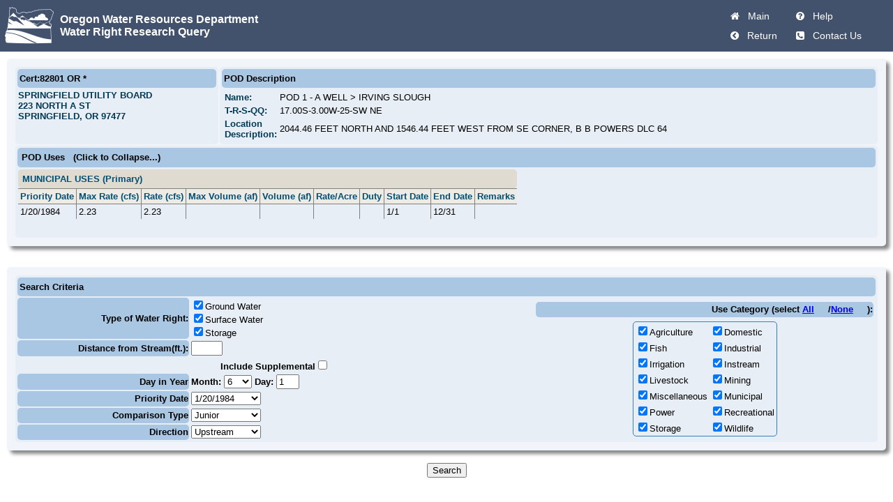

--- FILE ---
content_type: text/html; charset=utf-8
request_url: https://apps.wrd.state.or.us/apps/wr/wrinfo/water_right_research_query.aspx?snp_id=145222&pod_location_id=191260
body_size: 9645
content:


<!DOCTYPE html>

<html xmlns="https://www.w3.org/1999/xhtml">
<head><title>
	Water Right Research Query
</title>
    
    <!-- SPECIAL ICON FONTS ==================================================================== -->
    
        <link rel="stylesheet" href="https://apps.wrd.state.or.us/apps/egovMasterPageResources/font-awesome-4.4.0/css/font-awesome.min.css" />
    

    <!-- STYLE SHEET FOR EGOV MASTER ================================================================ -->
    
        <link rel="stylesheet" href="https://apps.wrd.state.or.us/apps/egovMasterPageResources/styles/egovMasterStylesheet.css" />
    

    <!-- CUSTOM JAVASCRIPTS ======================================================================== -->
    
        <script src="https://apps.wrd.state.or.us/apps/egovMasterPageResources/java_script/egovMasterPage.js" type="text/javascript"></script>
    

    <!-- ICON FOR TAB ========================================================================== -->
    
        <link rel="shortcut icon" href="https://apps.wrd.state.or.us/apps/egovMasterPageResources/images/icon_water_drop.ico" />
    </head>

<body>      
<div id="banner_header">
<table>
    <tr>
        <td style="vertical-align: middle; border: 0px; width: 80px">
            
                <a href="https://www.oregon.gov/OWRD/pages/index.aspx">
                <img alt="Logo" src="https://apps.wrd.state.or.us/apps/egovMasterPageResources/images/logo_sm_color.png" style="padding: 3px 3px 0px 3px;" /></a>
            
        </td>

        <td class="banner_td2">
            <h1><a href="https://www.oregon.gov/OWRD/pages/index.aspx">Oregon Water Resources Department</a>
                
                
                <br />

                
    Water Right Research Query 

            </h1>
        </td>

        <td class="banner_td3">
            <h2>
                
                
            </h2>
        </td>

        <td style="vertical-align: top;">
            <table id="banner_navigation">
                <tr>
                    <td id="imghome" style="visibility: inherit; white-space: nowrap; cursor: pointer;">
                        <a id="img_home" title="Home Page" class="fa fa-home" onclick="NavigateHome(&#39;&#39;);"></a>
                        <a id="txt_home" title="Home Page" onclick="NavigateHome(&#39;&#39;);">&nbsp;&nbsp;Main</a>
                    </td>
                    <td id="imghelp" style="visibility: inherit; white-space: nowrap; cursor: pointer;">
                        <a id="img_help" title="Help" class="fa fa-question-circle" onclick="wrd_banner_help(&#39;&#39;);"></a>
                        <a id="txt_help" title="Help" onclick="wrd_banner_help(&#39;&#39;);">&nbsp;&nbsp;Help</a>
                    </td>
                </tr>
                <tr>
                    <td id="imgprev" style="visibility: inherit; white-space: nowrap; cursor: pointer;">
                        <a id="img_prev" title="Prev Page" class="fa fa-chevron-circle-left" onclick="NavigateBack(&#39;&#39;);"></a>
                        <a id="txt_prev" title="Prev Page" onclick="NavigateBack(&#39;&#39;);">&nbsp;&nbsp;Return</a>
                    </td>
                    <td id="imgcontact" style="visibility: inherit; white-space: nowrap; cursor: pointer;">
                        <a id="img_contact" title="Contact Us" class="fa fa-phone-square" onclick="NavigateContactUs(&#39;&#39;);"></a>
                        <a id="txt_contact" title="Contact Us" onclick="NavigateContactUs(&#39;&#39;);">&nbsp;&nbsp;Contact Us</a>
                    </td>
                </tr>
            </table>
        </td>
    </tr>
    </table>
</div> <!-- banner_header -->


<div id="content2">
 
    
      <script src="java_script/common_master.js" type="text/javascript"></script>
    <script src="Scripts/jquery-1.9.1.min.js" type="text/javascript"></script>

    <script type="text/javascript">
        $(function () {
            if (!$("#ctl00_PageData_cb_ground_water").is(":checked")) {
                $("#ctl00_PageData_lbl_snp_distance_ft").hide("normal");
                $("#ctl00_PageData_tb_distance_from_stream").hide("fast");
            }
            else
                $("#th_dist_from_strm").addClass("regulation_info_table_th");
        });
        function cb_ground_water_CheckedChanged() {
            if ($("#ctl00_PageData_cb_ground_water").is(":checked")) {
                $("#ctl00_PageData_lbl_snp_distance_ft").show("normal");
                $("#ctl00_PageData_tb_distance_from_stream").show("normal");
                $("#th_dist_from_strm").addClass("regulation_info_table_th");
            }
            else {

                $("#ctl00_PageData_lbl_snp_distance_ft").hide("normal");
                $("#ctl00_PageData_tb_distance_from_stream").hide("normal");
                $("#th_dist_from_strm").removeClass();
            }
        }
        $(document).ready(function () {
            $("#td_pod_uses_header").click(function () {
                $("#div_pod_uses").slideToggle("normal");
                if ($("#td_image").hasClass("arrow_up")) {
                    $("#span_click").html("(Click to Expand...)");
                    $("#td_image").removeClass().addClass("arrow_down");
                }
                else {
                    $("#span_click").html("(Click to Collapse...)");
                    $("#td_image").removeClass().addClass("arrow_up");
                }
                    
            });
        });
    </script>
    <link href="https://apps.wrd.state.or.us/apps/egovMasterPageResources/help/styles/grid_style.css" rel="stylesheet" />
    <form name="aspnetForm" method="post" action="./water_right_research_query.aspx?snp_id=145222&amp;pod_location_id=191260" onsubmit="javascript:return WebForm_OnSubmit();" id="aspnetForm">
<div>
<input type="hidden" name="__EVENTTARGET" id="__EVENTTARGET" value="" />
<input type="hidden" name="__EVENTARGUMENT" id="__EVENTARGUMENT" value="" />
<input type="hidden" name="__VIEWSTATE" id="__VIEWSTATE" value="/[base64]" />
</div>

<script type="text/javascript">
//<![CDATA[
var theForm = document.forms['aspnetForm'];
if (!theForm) {
    theForm = document.aspnetForm;
}
function __doPostBack(eventTarget, eventArgument) {
    if (!theForm.onsubmit || (theForm.onsubmit() != false)) {
        theForm.__EVENTTARGET.value = eventTarget;
        theForm.__EVENTARGUMENT.value = eventArgument;
        theForm.submit();
    }
}
//]]>
</script>


<script src="/apps/wr/wrinfo/WebResource.axd?d=OXccb5g2Wu8sOXITKxrgbegxPmysOcrjFPnXw_gmaOR3wprRpL1hVYiBey9K_asHcEoqCgGuxgVAGfI61nHuLXleLfVDek-44HtHe0l4l2I1&amp;t=638901284248157332" type="text/javascript"></script>


<script src="/apps/wr/wrinfo/ScriptResource.axd?d=8S7Ob-Wl6NyVHTBithGm211E4Gbyh-1-d62GYtH82fVSDtHBt733u5N74W9vlKI97TwSi0_rWHEkmY5bBIZPACuYYKz8P_xWnK5PRwkvjNuQUbsPRPOKFjFRZrEWJrJBIL4K0YTU7D98GFDfbkamUfDXB_cNiLsT9I1gM9mLmZo1&amp;t=ffffffff93d1c106" type="text/javascript"></script>
<script src="/apps/wr/wrinfo/ScriptResource.axd?d=AXrjZlRKzWFpzFW7XGr-t0k50ToaqKLmUMD2ywipy_QrDTwb0s6Z1r1NYaq16IBumWFWYXrRWVEGhXyFlrbBXb-L_I0V3IVgGPj3uVjGpnIL5raEVGa3yhFHMAK_A0qlJGhHbJIAmi1SyB84AZ3NOu_30Mlr0TB4A3MTxBu_d-41&amp;t=5c0e0825" type="text/javascript"></script>
<script src="/apps/wr/wrinfo/ScriptResource.axd?d=KeG33gDLIyfBc6uHL1QwsgThWKPjWfUOgRwCd_xyj4XoA5NAmxDnzrEjQAgKKBSMqd8ZVsExRBl2Jb5S-c7fQmtZhsju4MKxOCqlXhgxSykWHFJDtWtsJiosQBfBGv2uRAkuTfLFzvLQB7I-pKrbgFVL2sCCPsRQzLGUubBKbZnSTDU6M87H_cunX-mP3nJH0&amp;t=5c0e0825" type="text/javascript"></script>
<script type="text/javascript">
//<![CDATA[
function WebForm_OnSubmit() {
if (typeof(ValidatorOnSubmit) == "function" && ValidatorOnSubmit() == false) return false;
return true;
}
//]]>
</script>

<div>

	<input type="hidden" name="__VIEWSTATEGENERATOR" id="__VIEWSTATEGENERATOR" value="1F5E57D4" />
	<input type="hidden" name="__EVENTVALIDATION" id="__EVENTVALIDATION" value="/wEdACyuvlqVYEZQhpUeGZ3QJ+z2YFCmNBKjiJLDXWtrFmUlsT6yeN/wqjlGvNALa//s4RNZ5eHJFARCNMLkoBKRIphBSA6Ot6FG0t9PkcFX9qlpMA39m6s0axIQ/6WXTs04fZoSV5SFzD5CPmj2B4nFbWC9JCjsG5Q/pvidUrqW6Eey8HOxF04YRl3gbL0/9JIDsq59Xpw9h3U22a/[base64]/goqquTqxC809llYvzTSC7dO2i3bEp2ORLtolOT0cVGDZZ0oik0auQVgNP0A9sniY68k0mwRiRaEWuGywdzY90mE15yZF/9B3ZkYx9TDs+UurloCBC/TXBB4pKVkXlgrNGQ/KLeY0bnFwhBQghdn2T3T4C15z8oZvJYYzofota69+m8TUaQwCIf7EzPBugNz2oJ1VkIttrqJELI0oGxwfUAry5g0SVlFtXXtxXn4fMY2elqr7PDgg/BaC5/OAsCOz2nzc0RlKDtMJH2IwTwRfGUR8DonSFsgh62MZMwAikRNAvwZd5+ynIBooqu8u/FUAryw6A24QIC+evCtqwSjc+Vno7yHgx7UjSmg504+36qIMOK2vFh41RenB8nt+DDxmJcapSUpHjInuow5Jozq9mfLr0I8UCA3+a6N3C3EvF8RM68tUgd05HbHrFCPtBH1G34zQerZjYbQmn5B4JTcDTdpUgXNLD/BBHnOgyWRIl4l8sxUsOheqsNDi3dWPukOporaWRcxV+q94VGrv5ztrIJOMFCgR" />
</div>
        <script type="text/javascript">
//<![CDATA[
Sys.WebForms.PageRequestManager._initialize('ctl00$PageData$ScriptManager1', 'aspnetForm', ['tctl00$PageData$updt_pnl_category_use',''], [], [], 90, 'ctl00');
//]]>
</script>

        <table  class="search_fields_table" style="width: 100%">
            <tr>
                <td class="regulation_info_table" style="vertical-align: top">
                    <table style="width: 100%">
                        <tr>
                            <td class="table_title1">
                                <span id="ctl00_PageData_lbl_node_name">Cert:82801 OR *</span>
                            </td>
                        </tr>
                        <tr>
                            <td>
                                <span id="ctl00_PageData_lbl_address_block"><b class='item_title'>SPRINGFIELD UTILITY BOARD<br>223 NORTH A ST<br>SPRINGFIELD, OR 97477</b></span>
                            </td>
                        </tr>
                    </table>
                </td>
                <td class="regulation_info_table" style="vertical-align: top">
                    <table style="width: 100%">
                        <tr>
                            <td class="table_title1">
                                POD Description
                            </td>
                        </tr>
                        <tr>
                            <td>
                                <span id="ctl00_PageData_lbl_pod_description"><table><tr><td style='width: 50px'><b class='item_title'>Name: </b></td><td>POD 1 - A WELL > IRVING SLOUGH</td></tr><tr><td style='width: 50px'><b class='item_title'>T-R-S-QQ: </b></td><td>17.00S-3.00W-25-SW&nbsp;NE</td></tr><tr><td style='width: 50px'><b class='item_title'>Location Description: </b></td><td>2044.46 FEET NORTH AND 1546.44 FEET WEST FROM SE CORNER, B B POWERS DLC 64</td></tr></table></span>
                            </td>
                        </tr>
                    </table>
                </td>
            </tr>
            <tr>
                <td colspan="2" class="regulation_info_table" style="vertical-align: top">
                    <table style="width: 100%">
                        <tr>
                            <td class="table_title1" id="td_pod_uses_header">
                                <table style="width: 100%; height: 25px;">
                                    <tr>
                                        <td style="height: 20px;">
                                            <span id="ctl00_PageData_lbl_pod_uses" style="font-size:13px;font-weight:bold;">POD Uses</span> &nbsp;
                                            <span id="span_click">(Click to Collapse...)</span>
                                        </td>
                                        <td id="td_image" class="arrow_up">
                                            &nbsp;
                                        </td>
                                    </tr>
                                </table>
                                
                            </td>
                        </tr>
                        <tr>
                            <td>
                                <div id="div_pod_uses">
                                    <span id="ctl00_PageData_lbl_pod_use_info"><table cellspacing='0' cellpadding='3' rules='all' style='border-collapse:collapse;'><tr><td colspan='10' align='left' class='tbl_header1'><table style='width: 400px; white-space: pre-wrap;'><tr><td>MUNICIPAL USES (Primary)</td></tr></table></td></tr><tr><td class='tbl_header2'>Priority Date</td><td class='tbl_header2'>Max Rate (cfs)</td><td class='tbl_header2'>Rate (cfs)</td><td class='tbl_header2'>Max Volume (af)</td><td class='tbl_header2'>Volume (af)</td><td class='tbl_header2'>Rate/Acre</td><td class='tbl_header2'>Duty</td><td class='tbl_header2'>Start Date</td><td class='tbl_header2'>End Date</td><td class='tbl_header2'>Remarks</td></tr><tr><td>1/20/1984</td><td>2.23</td><td>2.23</td><td>&nbsp;</td><td>&nbsp;</td><td>&nbsp;</td><td>&nbsp;</td><td>1/1</td><td>12/31</td><td>&nbsp;</td></tr></table><br /></span>
                                </div>
                            </td>
                        </tr>
                        <tr>
                            <td>
                                <span id="ctl00_PageData_lbl_reservoir_info"></span>
                            </td>
                        </tr>
                        <tr>
                            <td>
                                <span id="ctl00_PageData_lbl_remarks_info"></span>
                            </td>
                        </tr>
                    </table>
                </td>
            </tr>
        </table>
        <br />
        <span id="ctl00_PageData_lbl_pod_rate_info"></span>
        <div id="ctl00_PageData_vld_summary" style="color:Red;display:none;">

</div>
        <br />
        <table  class="search_fields_table" style="width: 100%">
            <tr>
                <td class="regulation_info_table" >
                    <table style="width: 100%">
                        <tr>
                            <td class="table_title1" colspan="3">
                                Search Criteria
                            </td>
                        </tr>
                        <tr>
                            <th>
                                Type of Water Right:
                            </th>
                            <td>
                                <input id="ctl00_PageData_cb_ground_water" type="checkbox" name="ctl00$PageData$cb_ground_water" checked="checked" onclick="cb_ground_water_CheckedChanged();" tabindex="11" /><label for="ctl00_PageData_cb_ground_water">Ground Water</label><br />
                                <input id="ctl00_PageData_cb_surface_water" type="checkbox" name="ctl00$PageData$cb_surface_water" checked="checked" tabindex="11" /><label for="ctl00_PageData_cb_surface_water">Surface Water</label><br />
                                <input id="ctl00_PageData_cb_storage" type="checkbox" name="ctl00$PageData$cb_storage" checked="checked" tabindex="11" /><label for="ctl00_PageData_cb_storage">Storage</label>
                                
                            </td>
                            <td rowspan="7" style="width: 40%">
                                <div id="ctl00_PageData_updt_pnl_category_use">
	
                                        <center>
                                        <table style="width: 100%" class="regulation_info_table">
                                            <tr>
                                                <th>
                                                    Use Category (select
                                                    <a id="ctl00_PageData_link_btn_all" href="javascript:__doPostBack(&#39;ctl00$PageData$link_btn_all&#39;,&#39;&#39;)">All</a>/<a id="ctl00_PageData_link_btn_none" href="javascript:__doPostBack(&#39;ctl00$PageData$link_btn_none&#39;,&#39;&#39;)">None</a>):
                                                </th>
                                            </tr>
                                            <tr>
                                                <td>

                                                </td>
                                            </tr>
                                        </table>
                                        <table id="ctl00_PageData_cbl_category_use" class="category_use" border="0">
		<tr>
			<td><input id="ctl00_PageData_cbl_category_use_0" type="checkbox" name="ctl00$PageData$cbl_category_use$0" checked="checked" /><label for="ctl00_PageData_cbl_category_use_0">Agriculture</label></td><td><input id="ctl00_PageData_cbl_category_use_1" type="checkbox" name="ctl00$PageData$cbl_category_use$1" checked="checked" /><label for="ctl00_PageData_cbl_category_use_1">Domestic</label></td>
		</tr><tr>
			<td><input id="ctl00_PageData_cbl_category_use_2" type="checkbox" name="ctl00$PageData$cbl_category_use$2" checked="checked" /><label for="ctl00_PageData_cbl_category_use_2">Fish<br></label></td><td><input id="ctl00_PageData_cbl_category_use_3" type="checkbox" name="ctl00$PageData$cbl_category_use$3" checked="checked" /><label for="ctl00_PageData_cbl_category_use_3">Industrial<br></label></td>
		</tr><tr>
			<td><input id="ctl00_PageData_cbl_category_use_4" type="checkbox" name="ctl00$PageData$cbl_category_use$4" checked="checked" /><label for="ctl00_PageData_cbl_category_use_4">Irrigation<br></label></td><td><input id="ctl00_PageData_cbl_category_use_5" type="checkbox" name="ctl00$PageData$cbl_category_use$5" checked="checked" /><label for="ctl00_PageData_cbl_category_use_5">Instream<br></label></td>
		</tr><tr>
			<td><input id="ctl00_PageData_cbl_category_use_6" type="checkbox" name="ctl00$PageData$cbl_category_use$6" checked="checked" /><label for="ctl00_PageData_cbl_category_use_6">Livestock<br></label></td><td><input id="ctl00_PageData_cbl_category_use_7" type="checkbox" name="ctl00$PageData$cbl_category_use$7" checked="checked" /><label for="ctl00_PageData_cbl_category_use_7">Mining<br></label></td>
		</tr><tr>
			<td><input id="ctl00_PageData_cbl_category_use_8" type="checkbox" name="ctl00$PageData$cbl_category_use$8" checked="checked" /><label for="ctl00_PageData_cbl_category_use_8">Miscellaneous<br></label></td><td><input id="ctl00_PageData_cbl_category_use_9" type="checkbox" name="ctl00$PageData$cbl_category_use$9" checked="checked" /><label for="ctl00_PageData_cbl_category_use_9">Municipal<br></label></td>
		</tr><tr>
			<td><input id="ctl00_PageData_cbl_category_use_10" type="checkbox" name="ctl00$PageData$cbl_category_use$10" checked="checked" /><label for="ctl00_PageData_cbl_category_use_10">Power<br></label></td><td><input id="ctl00_PageData_cbl_category_use_11" type="checkbox" name="ctl00$PageData$cbl_category_use$11" checked="checked" /><label for="ctl00_PageData_cbl_category_use_11">Recreational<br></label></td>
		</tr><tr>
			<td><input id="ctl00_PageData_cbl_category_use_12" type="checkbox" name="ctl00$PageData$cbl_category_use$12" checked="checked" /><label for="ctl00_PageData_cbl_category_use_12">Storage<br></label></td><td><input id="ctl00_PageData_cbl_category_use_13" type="checkbox" name="ctl00$PageData$cbl_category_use$13" checked="checked" /><label for="ctl00_PageData_cbl_category_use_13">Wildlife<br></label></td>
		</tr>
	</table>
                                        </center>
                                    
</div>
                            </td>
                        </tr>
                        <tr>
                            <td style="width: 20%; text-align: right;" id="th_dist_from_strm">
                                <span id="ctl00_PageData_lbl_snp_distance_ft" style="font-weight:bold;">Distance from Stream(ft.):</span>
                            </td>
                            <td style="width: 40%" id="td_dist_from_strm">
                                <input name="ctl00$PageData$tb_distance_from_stream" type="text" maxlength="10" id="ctl00_PageData_tb_distance_from_stream" style="width:37px;" />
                                <span id="ctl00_PageData_vld_rng_tb_distance_from_stream" style="color:Red;display:none;">*</span>
                            </td>
                        </tr>
                        <tr>
                            <td colspan="2" style="text-align: center">
                                <span style="font-weight:bold;"><label for="ctl00_PageData_cb_supplemental">Include Supplemental</label><input id="ctl00_PageData_cb_supplemental" type="checkbox" name="ctl00$PageData$cb_supplemental" /></span>
                            </td>
                        </tr>
                        <tr>
                            <th>
                                Day in Year
                            </th>
                            <td>
                                <b>Month:</b>
                                <select name="ctl00$PageData$ddl_day_in_year_mm" id="ctl00_PageData_ddl_day_in_year_mm" style="width:40px;">
	<option value=""></option>
	<option value="1">1</option>
	<option value="2">2</option>
	<option value="3">3</option>
	<option value="4">4</option>
	<option value="5">5</option>
	<option selected="selected" value="6">6</option>
	<option value="7">7</option>
	<option value="8">8</option>
	<option value="9">9</option>
	<option value="10">10</option>
	<option value="11">11</option>
	<option value="12">12</option>

</select>
                                <b>Day:</b>
                                <input name="ctl00$PageData$tb_day_in_year_dd" type="text" value="1" maxlength="2" id="ctl00_PageData_tb_day_in_year_dd" style="width:25px;" />    
                                <span id="ctl00_PageData_vld_rng_tb_day_in_year_dd" style="color:Red;visibility:hidden;">*</span>
                                   
                            </td>
                        </tr>
                        <tr>
                            <th>
                                Priority Date
                            </th>
                            <td>
                                <select name="ctl00$PageData$ddl_priority_date" id="ctl00_PageData_ddl_priority_date" style="width:100px;">
	<option value="1/20/1984">1/20/1984</option>

</select>
                            </td>
                        </tr>
                        <tr>
                            <th>
                                Comparison Type
                            </th>
                            <td>
                                <select name="ctl00$PageData$ddl_comparison_type" id="ctl00_PageData_ddl_comparison_type" style="width:100px;">
	<option value="J">Junior </option>
	<option value="S">Senior </option>
	<option value="A">All rights</option>

</select>
                            </td>
                        </tr>
                        <tr>
                            <th>
                                Direction</th>
                            <td>
                                <select name="ctl00$PageData$ddl_direction" id="ctl00_PageData_ddl_direction" style="width:100px;">
	<option selected="selected" value="999999.9">Upstream</option>
	<option value="0.0">Downstream</option>

</select>
                            </td>
                        </tr>
                    </table>
                </td>
            </tr>
        </table>
        <br />
        <table style="width: 100%; text-align: center">
            <tr>
                <td>
                    <input type="submit" name="ctl00$PageData$btn_search" value="Search" onclick="javascript:WebForm_DoPostBackWithOptions(new WebForm_PostBackOptions(&quot;ctl00$PageData$btn_search&quot;, &quot;&quot;, true, &quot;vld_summary&quot;, &quot;&quot;, false, false))" id="ctl00_PageData_btn_search" />
                    <input type="hidden" name="ctl00$PageData$hf_pod_location_id" id="ctl00_PageData_hf_pod_location_id" value="191260" />
                </td>
            </tr>
        </table>
        
    
<script type="text/javascript">
//<![CDATA[
var Page_ValidationSummaries =  new Array(document.getElementById("ctl00_PageData_vld_summary"));
var Page_Validators =  new Array(document.getElementById("ctl00_PageData_vld_rng_tb_distance_from_stream"), document.getElementById("ctl00_PageData_vld_rng_tb_day_in_year_dd"));
//]]>
</script>

<script type="text/javascript">
//<![CDATA[
var ctl00_PageData_vld_summary = document.all ? document.all["ctl00_PageData_vld_summary"] : document.getElementById("ctl00_PageData_vld_summary");
ctl00_PageData_vld_summary.headertext = "You encountered the following errors:";
ctl00_PageData_vld_summary.validationGroup = "vld_summary";
var ctl00_PageData_vld_rng_tb_distance_from_stream = document.all ? document.all["ctl00_PageData_vld_rng_tb_distance_from_stream"] : document.getElementById("ctl00_PageData_vld_rng_tb_distance_from_stream");
ctl00_PageData_vld_rng_tb_distance_from_stream.controltovalidate = "ctl00_PageData_tb_distance_from_stream";
ctl00_PageData_vld_rng_tb_distance_from_stream.errormessage = "ERORR: distance from stream must be a valid number";
ctl00_PageData_vld_rng_tb_distance_from_stream.display = "Dynamic";
ctl00_PageData_vld_rng_tb_distance_from_stream.validationGroup = "vld_summary";
ctl00_PageData_vld_rng_tb_distance_from_stream.type = "Integer";
ctl00_PageData_vld_rng_tb_distance_from_stream.evaluationfunction = "RangeValidatorEvaluateIsValid";
ctl00_PageData_vld_rng_tb_distance_from_stream.maximumvalue = "9999";
ctl00_PageData_vld_rng_tb_distance_from_stream.minimumvalue = "1";
var ctl00_PageData_vld_rng_tb_day_in_year_dd = document.all ? document.all["ctl00_PageData_vld_rng_tb_day_in_year_dd"] : document.getElementById("ctl00_PageData_vld_rng_tb_day_in_year_dd");
ctl00_PageData_vld_rng_tb_day_in_year_dd.controltovalidate = "ctl00_PageData_tb_day_in_year_dd";
ctl00_PageData_vld_rng_tb_day_in_year_dd.errormessage = "ERORR: Invalid day number";
ctl00_PageData_vld_rng_tb_day_in_year_dd.validationGroup = "vld_summary";
ctl00_PageData_vld_rng_tb_day_in_year_dd.type = "Integer";
ctl00_PageData_vld_rng_tb_day_in_year_dd.evaluationfunction = "RangeValidatorEvaluateIsValid";
ctl00_PageData_vld_rng_tb_day_in_year_dd.maximumvalue = "31";
ctl00_PageData_vld_rng_tb_day_in_year_dd.minimumvalue = "1";
//]]>
</script>


<script type="text/javascript">
//<![CDATA[

(function(id) {
    var e = document.getElementById(id);
    if (e) {
        e.dispose = function() {
            Array.remove(Page_ValidationSummaries, document.getElementById(id));
        }
        e = null;
    }
})('ctl00_PageData_vld_summary');

var Page_ValidationActive = false;
if (typeof(ValidatorOnLoad) == "function") {
    ValidatorOnLoad();
}

function ValidatorOnSubmit() {
    if (Page_ValidationActive) {
        return ValidatorCommonOnSubmit();
    }
    else {
        return true;
    }
}
        
document.getElementById('ctl00_PageData_vld_rng_tb_distance_from_stream').dispose = function() {
    Array.remove(Page_Validators, document.getElementById('ctl00_PageData_vld_rng_tb_distance_from_stream'));
}

document.getElementById('ctl00_PageData_vld_rng_tb_day_in_year_dd').dispose = function() {
    Array.remove(Page_Validators, document.getElementById('ctl00_PageData_vld_rng_tb_day_in_year_dd'));
}
//]]>
</script>
</form>

</div><!-- content2 -->
  
</body>
</html>




--- FILE ---
content_type: text/css
request_url: https://apps.wrd.state.or.us/apps/egovMasterPageResources/help/styles/grid_style.css
body_size: 2724
content:
/*** Water Mark Style ***/
.watermark_extender{
    color: gray;
}
.autocomplete_completionListElement {
    margin: 0px !important;
    background-color: inherit;
    color: WindowText;
    border-color: gray; 
    border-width: 1px;
    border-style: solid;
    overflow: auto;
    text-align: left;
    left: -5px;
    list-style-type: none;
    padding-left: 1px;
}
.autocomplete_highlightedListItem{
    background-color: #C9DBED;
    color: black;
    padding: 1px;
}
.autocomplete_listItem{
    background-color: Window;
    color: WindowText;
    padding: 1px;
}
.multiline_textbox{
    font-family: Calibri, serif;
    font-size:14px;
}
.pod_summary_main_section {
    width: 80%;
    background-color: #F9F8F5;
    -webkit-border-radius: 5px;
    -moz-border-radius: 5px;
    border-radius: 5px;
}

.pod_summary_main_section #div_location_search, #div_wr_search, #div_groupings {
    background-color: #F2F1EC;
}
.search_fields_summary_pod th {
    -webkit-border-radius: 5px;
    -moz-border-radius: 5px;
    border-radius: 5px;
    background-color: #DCDACD;
    font-weight: bold;
    width: 20%;
    text-align: right;
    vertical-align: middle;
    height: 25px;
}
.search_fields_summary_pod td {
    text-align: left;
    height: 25px;
}
.search_subsection_header {
    -webkit-border-radius: 5px;
    -moz-border-radius: 5px;
    border-radius: 5px;
    background-color: #A9C6E2;
    height: 25px; 
    font-weight: bold;
    font-size: 13px; 
    color: #194775;
    text-align: center;
}
.field_header th, .stream_filter_trib th, .stream_filter th {
    -webkit-border-radius: 5px;
    -moz-border-radius: 5px;
    border-radius: 5px;
    background-color: #A9C6E2;
    font-weight: bold;
}
.search_fields_table{
    -webkit-border-radius: 5px;
    -moz-border-radius: 5px;
    border-radius: 5px;
    background-color: #F1F5FA;
    box-shadow: 5px 5px 5px #888888;
    -webkit-box-shadow: 5px 5px 5px #888888;
    -moz-box-shadow: 5px 5px 5px #888888;
    border: 10px solid #F1F5FA; 
}
.tbl_header1 {
    -webkit-border-radius: 5px;
    -moz-border-radius: 5px;
    border-radius: 5px;
    background-color: #DFDBD0;
    font-weight: bold;
    color: #004F75;
    border: none;
}
.tbl_header2 {
    color: #004F75;
    font-weight: bold;
    background-color: #EDEBE4;
}
.item_title {
    color: #003955;
}
.stream_filter_trib {
    background-position: right 50px; 
    width: 100%; 
    background-image: url('https://apps3.wrd.state.or.us/apps/egovMasterPageResources/images/stream_tributary.png'); 
    background-repeat: no-repeat;
}
.stream_filter {
    background-position: right 50px; 
    width: 100%; 
    background-image: url('https://apps3.wrd.state.or.us/apps/egovMasterPageResources/images/stream.png'); 
    background-repeat: no-repeat;
}
.main_header {
    background-color:#43526C;
    /* IE10 Consumer Preview */ 
    background-image: -ms-linear-gradient(left, #43526C 0%, #6D88A7 100%);
    /* Mozilla Firefox */ 
    background-image: -moz-linear-gradient(left, #43526C 0%, #6D88A7 100%);
    /* Opera */ 
    background-image: -o-linear-gradient(left, #43526C 0%, #6D88A7 100%);
    /* Webkit (Safari/Chrome 10) */ 
    background-image: -webkit-gradient(linear, left top, right top, color-stop(0, #43526C), color-stop(1, #6D88A7));
    /* Webkit (Chrome 11+) */ 
    background-image: -webkit-linear-gradient(left, #43526C 0%, #6D88A7 100%);
    /* W3C Markup, IE10 Release Preview */ 
    background-image: linear-gradient(to right, #43526C 0%, #6D88A7 100%);
    -webkit-border-radius: 5px;
    -moz-border-radius: 5px;
    border-radius: 5px;
    background-repeat: no-repeat;
    /*background-position: right, left;*/
}
.main_header td {
    color: white;
    height: 45px;
}
.section_background {
    vertical-align: top; 
    background-color: #F7F6F3;
}
.section_header{
    height: 35px;
    background-color: #6D88A7;
    vertical-align: middle;
    font-size: large;
    -webkit-border-radius: 5px;
    -moz-border-radius: 5px;
    border-radius: 5px;
    cursor: pointer;
}
.section_header td {
    font-weight: bold; 
    vertical-align: middle; 
    text-align: left; 
    font-size: 17px;
    color: white;
    background-color: #6D88A7;
    vertical-align: middle;
}
.root_node {
    -webkit-border-radius: 5px;
    -moz-border-radius: 5px;
    border-radius: 5px;
    background-color: #DFDBD0;
    padding-left: 3px;
    padding-right: 3px;
}

.menu {
    top:0px;
    right: 101px;
    position:absolute;
    display: none;
    width: 160px;
    text-align: right;
}
.menu_item a {
    color: #003366;
    font-weight: bold !important;
    text-decoration: none !important;
}
.menu_item a:hover {
    color: white;
}
.menu_item {
    vertical-align: middle;
    padding: 3px;
    -webkit-border-radius: 5px;
    -moz-border-radius: 5px;
    border-radius: 5px;
    background-color: #CBD5E0;
    border:solid;
    border-color:white;
    border-width:1px;
    border-radius:5px;
}
.menu_item:hover {
    background-color: #7D95B1;
    cursor: pointer;
}
.menu_item:hover a{
    color: white;
}
.menu_item_1 {
    top:0px;
    right: 160px;
    position:absolute;
    width: 45px;
    text-align: center;
    font-weight: bold;
    color: #003366;
    display: none;
}
.menu_item_2 {
    top:21px;
    right: 160px;
    position:absolute;
    width: 45px;
    text-align: center;
    font-weight: bold;
    color: #003366;
    display: none;
}
.menu_item_3 {
    top:42px;
    right: 160px;
    position:absolute;
    width: 45px;
    text-align: center;
    font-weight: bold;
    color: #003366;
    display: none;
}
.menu_item_item  {
    vertical-align: middle;
    padding: 3px;
    -webkit-border-radius: 5px;
    -moz-border-radius: 5px;
    border-radius: 5px;
    background-color: #CBD5E0;
    border:solid;
    border-color:white;
    border-width:1px;
    border-radius:5px;
}
#div_pod_data:hover .menu_item_1 {
    display: block;
}
#div_pou_data:hover .menu_item_2 {
    display: block;
}
#div_stakeholder_data:hover .menu_item_3 {
    display: block;
}
.menu_item_item:hover{
    background-color: #7D95B1;
    color: white;
    cursor: pointer;
}
.hover_download:hover .menu {
    display: block;
}
.hover_download:hover .main_menu {
    background-color: #7D95B1;
    color: white;
    box-shadow: none;
}
.main_menu{
    -webkit-border-radius: 5px;
    -moz-border-radius: 5px;
    border-radius: 5px;
    border:none;
    width: 80px;
    height: 40px;
    background-color: #E3E0D5;
    vertical-align: middle;
    padding: 3px;
    color: black;
    font-weight: bold;
    box-shadow: 5px 5px 5px #888888;
    text-align:center;
}
.main_menu a {
    color: black;
    font-weight: bold !important;
    text-decoration: none !important;
    text-align: center;
}
.main_menu:hover {
    background-color: #7D95B1;
    color: white;
    cursor: pointer;
}
.main_menu a:hover {
    color: white;
}
.bottom_menu:hover .bottom_menu_sub_items {
    display: block;
}
.bottom_menu:hover .bottom_menu_item {
    background-color: #6D88A7;
    color: white;
}
.bottom_menu:hover .bottom_menu_item a {
    color: white;
}
.bottom_menu_item{
    -webkit-border-radius: 7px;
    -moz-border-radius: 7px;
    border-radius: 7px;
    border:solid;
    border-color:white;
    border-width:1px;
    width: 250px;
    height: 25px;
    background-color: #DCDACD;
    vertical-align: middle;
    padding-top: 10px;
    color: #003366;
    font-weight: bold;
    text-align:center;
}
.bottom_menu_item a {
    color: black;
    font-weight: bold !important;
    text-decoration: none !important;
}
.bottom_menu_item:hover {
    background-color: #6D88A7;
}
.bottom_menu_item:hover a{
    color:white;
}
.bottom_menu_item a:hover {
    color: white;
}
.bottom_menu_sub_items {
    position:absolute;
    display: none;
    text-align: center;
}
.bottom_menu_sub_item {
    float: left;
    display: inline-block;
    text-align: center;
    vertical-align: middle;
    padding: 3px;
    -webkit-border-radius: 5px;
    -moz-border-radius: 5px;
    border-radius: 5px;
    background-color: #DCDACD;
    border:solid;
    border-color:white;
    border-width:1px;
    border-radius:5px;
    
}
.bottom_menu_sub_item a {
    color: #003366;
    font-weight: bold !important;
    text-decoration: none !important;
}
.bottom_menu_sub_item a:hover {
    color: white;
}

.bottom_menu_sub_item:hover {
    background-color: #7D95B1;
    cursor: pointer;
}
.bottom_menu_sub_item:hover a{
    color: white;
}
.Grid, .Grid th, .Grid td
{
    border-color: #5D7B9D;
}

div.click {
    background-color: #F7F6F3;
    transition: background-color 0.5s linear;
    -moz-transition: background-color 0.5s linear;    /* FF3.7+ */
    -o-transition: background-color 0.5s linear;      /* Opera 10.5 */
    -webkit-transition: background-color 0.5s linear; /* Saf3.2+, Chrome */
}

div.clicked {
    background-color: #DFDBD0;
}

.arrow_up {
    text-align: right; 
    width: 15px;
    background-image: url('https://apps3.wrd.state.or.us/apps/egovMasterPageResources/images/arr_up.png');
    background-repeat: no-repeat;
    background-position: center center;
}
.arrow_down {
    text-align: right; 
    width: 15px;
    background-image: url('https://apps3.wrd.state.or.us/apps/egovMasterPageResources/images/arr_down.png');
    background-repeat: no-repeat;
    background-position: center center;
}
.accordion_header{
    width: 750px;
    height: 25px;
    line-height: 25px;
    vertical-align: middle;
    font-weight: bold;
    cursor: pointer;
    color: #006699;
    border: 1px solid #8BADD6;
    -webkit-border-radius: 7px;
    -moz-border-radius: 7px;
    border-radius: 7px;
    margin-top:2px;
    padding-left: 5px;
    opacity: 0.7;
    filter: alpha(opacity=70);
    background-color: #F1F5FA;
}
.accordion_header:hover {
    opacity: 1;
    filter: alpha(opacity=100);
}
.accordion_body {
    width: 730px;
    display: none;
    color:black;
    padding: 0px 15px 0px 15px;
}
.accordion_body.default {
    display: block;
}
.select {
    opacity: 1;
    filter: alpha(opacity=100);
    background-color: #D8E3F1;
}
.sub_accordion_header {
    width: 100%;
    height: 20px;
    line-height: 20px;
    vertical-align: middle;
    font-size: 10.5px;
    font-weight: bold;
    cursor: pointer;
    color: #383838;
    border: 1px solid gray;
    -webkit-border-radius: 7px;
    -moz-border-radius: 7px;
    border-radius: 7px;
    margin-top:2px;
    padding-left: 5px;
    opacity: 0.7;
    filter: alpha(opacity=70);
    background-color: #EBEBEB;
}
.sub_accordion_body {
    width: 95%;
    display: none;
    color:black;
    padding: 0px 15px 0px 15px;
    background-color: #F5F5F5;
    margin-left: 6px;
    -webkit-border-radius: 7px;
    -moz-border-radius: 7px;
    border-radius: 7px;
}
.sub_accordion_header:hover {
    opacity: 1;
    filter: alpha(opacity=100);
}
.sub_select {
    opacity: 1;
    filter: alpha(opacity=100);
    background-color: #D1D1D1;
}
.like_link {
    color: blue;
}
.like_link:hover {
    color: red;
    cursor: pointer;
}
.regulation_info_table{
    -webkit-border-radius: 5px;
    -moz-border-radius: 5px;
    border-radius: 5px;
    background-color: #E7EEF5;
    /*border: 1px solid #DAE4F1;*/ 
}
.regulation_info_table th, .regulation_info_table_th {
    text-align: right;
     -webkit-border-radius: 5px;
    -moz-border-radius: 5px;
    border-radius: 5px;
    background-color: #A9C6E2;
    height: 20px;
}
.table_title1 {
    font-weight: bold;
    -webkit-border-radius: 5px;
    -moz-border-radius: 5px;
    border-radius: 5px;
    background-color: #A9C6E2;
    height: 25px;
    padding-left: 3px;
    font-size: 13px;
}
.category_use {
    border: 1px solid #3F7CBA;
    -webkit-border-radius: 5px;
    -moz-border-radius: 5px;
    border-radius: 5px;
}
.shadow {
    box-shadow: 5px 5px 5px #888888;
    -webkit-box-shadow: 5px 5px 5px #888888;
    -moz-box-shadow: 5px 5px 5px #888888;
}

.sortasc-header A{
    background: url(https://apps3.wrd.state.or.us/apps/egovMasterPageResources/images/asc.gif) no-repeat right bottom;text-indent: 10px;
}

.sortdesc-header A{
    background: url(https://apps3.wrd.state.or.us/apps/egovMasterPageResources/images/desc.gif) no-repeat right bottom;text-indent: 10px;
}
.SelectedRowStyle A{
    background: none repeat right center;background-color: #FFFF00;
}
TH A{
    padding-right: 20px;
}

--- FILE ---
content_type: application/javascript
request_url: https://apps.wrd.state.or.us/apps/egovMasterPageResources/java_script/egovMasterPage.js
body_size: 301
content:
function wrd_banner_help(url) {
    if (url === "") url = "https://www.oregon.gov/owrd/aboutus/Pages/default.aspx";
    window.location = url;
}

function NavigateHome(url) {
    if (url === "") url = "http://www.oregon.gov/OWRD/pages/index.aspx";
    window.open(url, "_top");
}

function NavigatePageHeaderLine1(path) {
    window.open("http://www.oregon.gov/OWRD/pages/index.aspx", "_top");
}

function NavigateContactUs(url) {
    if (url === "") url = "https://www.oregon.gov/owrd/aboutus/contactus/Pages/default.aspx";
    window.open(url, "_blank");
}

function NavigateBack(NbrBackPages) {
    if (NbrBackPages === "") NbrBackPages = "-1";
    window.history.go(NbrBackPages);
}

function StyleVisiblity(ElementID, display) {
    //  hidden    inherit
    document.getElementById(ElementID).style.visibility = display;
}

function VisibleDisplay(ElementID, visible) {
    // True       false
    document.getElementById(ElementID).Visible = visible;
}


--- FILE ---
content_type: application/javascript
request_url: https://apps.wrd.state.or.us/apps/wr/wrinfo/java_script/common_master.js
body_size: 472
content:

function wrd_banner_help(url) {
    //clearSession("PreviousPageUrl");
    window.open("./help.aspx", "_blank");
}

function NavigateHome(path) {
    //clearSession("PreviousPageUrl");
    window.location = "https://www.oregon.gov/OWRD/programs/WaterRights/WRIS/Pages/default.aspx";
}

function NavigateContactUs(url) {
    window.open("https://www.oregon.gov/OWRD/aboutus/contactus/Pages/default.aspx", "_blank");
}

//function NavigateBack(NbrBackPages) {
//    window.history.go(NbrBackPages);
//}

function clearSession(sessionName) {
    $.ajax(
        {
            type: "POST",
            url: "water_right_research_query.aspx/clearSession",
            data: '{sessionName: "' + sessionName + '"}',
            contentType: "application/json; charset=utf-8",
            dataType: "json",
            success: function (data) {
            },
            error: function (data) {
                alert("Something went wrong!");
            }

        });
}

//function StyleVisiblity(ElementID, display) {
//    //  hidden    inherit
//    document.getElementById(ElementID).style.visibility = display;
//}

//function VisibleDisplay(ElementID, visible) {
//    // True       false
//    document.getElementById(ElementID).Visible = visible;
//}